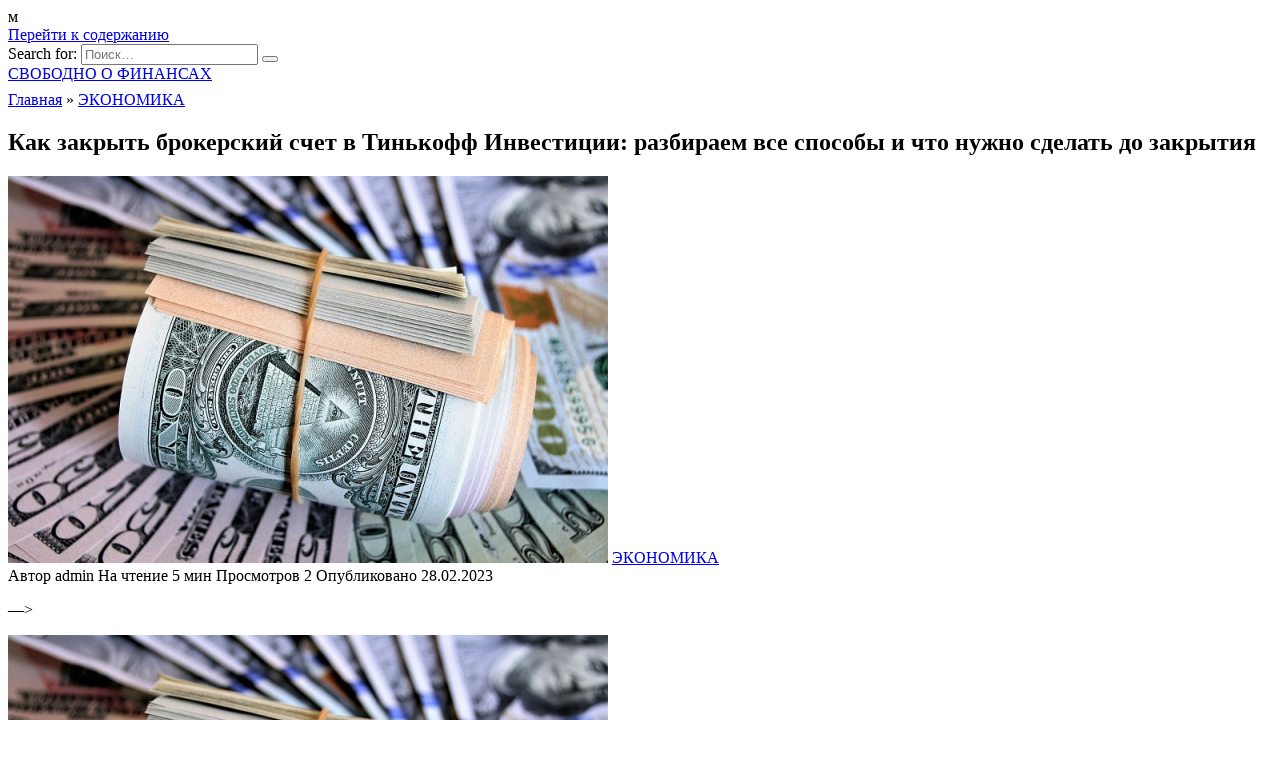

--- FILE ---
content_type: text/html; charset=utf-8
request_url: https://www.google.com/recaptcha/api2/aframe
body_size: 266
content:
<!DOCTYPE HTML><html><head><meta http-equiv="content-type" content="text/html; charset=UTF-8"></head><body><script nonce="mwH3i4pBwm15xH4L-1e5Ug">/** Anti-fraud and anti-abuse applications only. See google.com/recaptcha */ try{var clients={'sodar':'https://pagead2.googlesyndication.com/pagead/sodar?'};window.addEventListener("message",function(a){try{if(a.source===window.parent){var b=JSON.parse(a.data);var c=clients[b['id']];if(c){var d=document.createElement('img');d.src=c+b['params']+'&rc='+(localStorage.getItem("rc::a")?sessionStorage.getItem("rc::b"):"");window.document.body.appendChild(d);sessionStorage.setItem("rc::e",parseInt(sessionStorage.getItem("rc::e")||0)+1);localStorage.setItem("rc::h",'1769904214069');}}}catch(b){}});window.parent.postMessage("_grecaptcha_ready", "*");}catch(b){}</script></body></html>